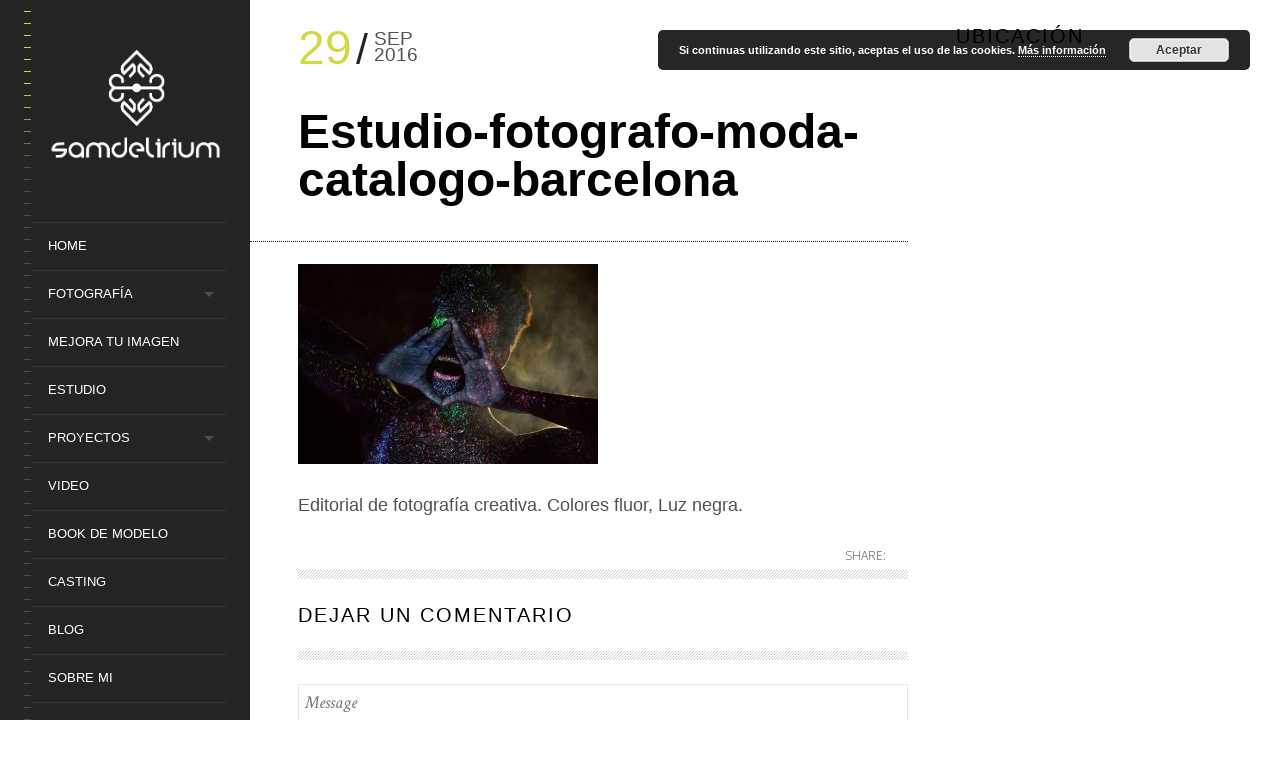

--- FILE ---
content_type: text/plain
request_url: https://www.google-analytics.com/j/collect?v=1&_v=j102&a=101741510&t=pageview&_s=1&dl=https%3A%2F%2Fwww.samdelirium.com%2Fgallery%2Foniria%2Ffotografo-moda-catalogo-barcelona-102%2F&ul=en-us%40posix&dt=Estudio-fotografo-moda-catalogo-barcelona%20-%20Samdelirium&sr=1280x720&vp=1280x720&_u=IEBAAEABAAAAACAAI~&jid=591365934&gjid=912372006&cid=1590806278.1768859281&tid=UA-21266194-1&_gid=975058013.1768859281&_r=1&_slc=1&z=233845597
body_size: -451
content:
2,cG-XJZSZN3DTR